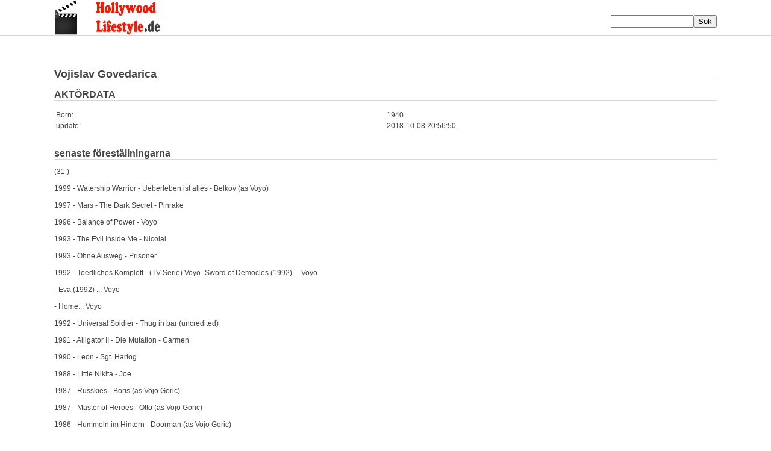

--- FILE ---
content_type: text/html
request_url: https://www.hollywood-lifestyle.se/233227/
body_size: 2457
content:
<!DOCTYPE html PUBLIC "-//W3C//DTD HTML 4.01 Transitional//EN">
<html>
<head>
<link rel="stylesheet" type="text/css" href='/style.css'>
  <meta content="text/html; charset=UTF-8" http-equiv="content-type">
<meta name="google-site-verification" content="XTXoL1FaUY9ZNsOGczhV70dZSZiMolC2cnDqToRweWY" />
<meta name="msvalidate.01" content="44E9BB5696B082442F295602C5812AE5" />
  <meta name="viewport" content="width=device-width, initial-scale=1">
<META HTTP-EQUIV="Language" CONTENT="sv">
<link rel="alternate" hreflang="de-DE" href="https://www.hollywood-lifestyle.de/233227/" />
<link rel="alternate" hreflang="sv-SV" href="https://www.hollywood-lifestyle.se/233227/" />
  <title>Vojislav Govedarica Flickvän fru make lycka</title>
      <link rel="icon" href="/favicon.ico" type="image/x-icon">
 <script type="application/ld+json">
{
  "@context": "http://schema.org/",
  "@type": "Product",
  "name": "Vojislav_Govedarica",
  "aggregateRating": {
    "@type": "AggregateRating",
    "ratingValue": "3",
    "bestRating": "5",
    "ratingCount": "1"
  }
}
</script>
</head>
<body>






<center>





<table border="0" cellpadding="0" cellspacing="0" width="1100" id="main">

    <tr>

      <td align="left">

	
	
	 
  <a href="/"><img src="/logo.png" width="200" height="58"></a><br>
  </td>
    <td valign="bottom" align="right">
		<form enctype="multipart/form-data" action="/suche.php" method="post">	
		<input text name="spieler" style=" resize: none;" size="15" value=""><input type="submit" class="button"  name="suche" value="Sök">
		</form>
  
  </td>
  </tr>
  </table>
  
<img src="/trenner.png" width="100%" height="1">

<table border="0" cellpadding="0" cellspacing="0" width="1100" id="main">

    <tr>

      <td width="100%" align="left">

<br>





















<br>






<br>






	
<h1>Vojislav Govedarica<br><img src="/trenner.png" width="100%" height="1"></h1>

	





<h2>AKTÖRDATA<br><img src="/trenner.png" width="100%" height="1"></h2>

<table id="alle" width="100%">
<tr><td width="50%">Born:</td><td>1940</td></tr>

<tr><td width="50%">update:</td><td>2018-10-08 20:56:50</td></tr>
</table>






















<br><div id='alle'><h2>senaste föreställningarna<br><img src=/trenner.png width=100% height=1></h2>  (31 ) <br><br> 1999  - Watership Warrior - Ueberleben ist alles - Belkov  (as Voyo) <br><br> 1997  - Mars - The Dark Secret - Pinrake<br><br> 1996  - Balance of Power - Voyo<br><br> 1993 - The Evil Inside Me - Nicolai<br><br> 1993 - Ohne Ausweg - Prisoner<br><br> 1992 - Toedliches Komplott -  (TV Serie) Voyo- Sword of Democles (1992) ... Voyo<br><br>- Eva (1992) ... Voyo<br><br>- Home... Voyo<br><br> 1992 - Universal Soldier - Thug in bar  (uncredited) <br><br> 1991 - Alligator II - Die Mutation - Carmen<br><br> 1990 - Leon - Sgt. Hartog<br><br> 1988 - Little Nikita - Joe<br><br> 1987 - Russkies - Boris  (as Vojo Goric) <br><br> 1987 - Master of Heroes - Otto  (as Vojo Goric) <br><br> 1986 - Hummeln im Hintern - Doorman  (as Vojo Goric) <br><br> 1985 - Rambo II Der Auftrag - Yushin  (as Vojo Goric) <br><br> 1985 - Hunter -  (TV Serie) Bodyguard- The Snow Queen: Part 2 (1985) ... Bodyguard  (as Vojo Goric) <br><br> 1984 - Agentin mit Herz -  (TV Serie) Corporal Danilov- Lost and Found (1984) ... Corporal Danilov  (as Vojo Goric) <br><br> 1978 - Trener - Igrac sportske prognoze  (as Voja Govedarica) <br><br> 1973 - Die blutigen Geier von Alaska - Achua-hua  (as Vojo Govedarica) <br><br> 1973 - Zuta - Momir Tanic  (as Vojislav Govedarica) <br><br> 1972 - Und Gott schuf die Wirtshaussaengerin -  (as Voja Govedarica) <br><br> 1972 - Devojka sa Kosmaja -  (as Vojislav Govedarica) <br><br> 1969 - Ubistvo na svirep i podmukao nacin i iz niskih pobuda - Siledzija  (as Voja Govedarica) <br><br> 1969 - Muzikanti -  (TV Serie) - Canetova ljubav (1969) ...  (as Voja Govedarica) <br><br> 1969 - Veliki dan -  (as Vojislav Govedarica) <br><br> 1968 - Winnetou und Shatterhand im Tal der Toten - Roter Bueffel [Red Buffalo]  (as Wojo Govedariza) <br><br> 1968 - Operation Belgrad -  (as Voja Govedarica) <br><br> 1968 - Ein serbischer Mittag -  (as Voja Govedarica) <br><br> 1968 - Die Odyssee -  (TV Mini-Serie) Filezio- Episode #1.8 (1968) ... Filezio  (uncredited) <br><br>- Episode #1.7 (1968) ... Filezio  (uncredited) <br><br> 1967 - Ein serbischer Morgen - Nemac - zarobljenik  (as Voja Govedarica) <br><br> 1967 - Praznik -  (as Vojislav Govedarica) <br><br> 1964 - Die Goldsucher von Arkansas - Mescalero  (as Wojo Govedarizu) <br><br>Hide  - Show  - Stunts  (1 credit) <br><br> 1992 - Universal Soldier -  (stunts) <br><br>Hide  - Show  - Self  (1 credit) <br><br> 1989 - Midnight Train to Moscow -  (TV Special documentary) Tomb Guard ...</div>





<h2>din åsikt<br><img src="/trenner.png" width="100%" height="1"></h2>

vad tycker du om Vojislav Govedarica?  <br><br>
Vad tjänar Vojislav Govedarica som skådespelare?  <br><br>

Live Vojislav Govedarica ensam eller med en partner?  <br><br>
Vilka är aktuella projekt av Vojislav Govedarica?<br><br>
	
					

<a name="rating">





<table id="alle" cellpadding="0" cellspacing="0" width="100%">
	<form enctype="multipart/form-data" action="/233227/#rating" method="post">	
	<tr>
	
	
	
		
	<td id="alle"><textarea placeholder="Dela din åsikt..." name="text" style=" resize: none;" cols="50" rows="10"></textarea></td>
	
	
	
	<td id="alle">
	<br>
	
		<select name="sterne" size=1>
					<option value="00" >- vänligen välj -</option>
					<option value="1" >Mycket dåligt</option>
					<option value="2" >illa</option>
					<option value="3" >medel</option>
					<option value="4" >bra</option>
					<option value="5" >Mycket bra</option>
		</select>
	
	
	</td>
	

	
	<td id="alle">Spamskydd: <b>4+2=</b><br><input text name="spam" style=" resize: none;" size="10"><input type="submit" class="button"  name="bewerten" value="skicka"></td>
	</tr>
	</form>
</table>
















			
	

	
				
			
			
	
			

			
			
					










	
<h2>samma födelsedatum: 1940<br><img src="/trenner.png" width="100%" height="1"></h2>
<a href=/244194/>Frank Trunz</a><br>1940<br><br><a href=/249848/>Manuel Manzaneque</a><br>1940<br><br><a href=/233444/>Jiim Sheikh Muumin</a><br>1940s<br><br>
	
<h2>liknande namn: Vojislav Govedarica<br><img src="/trenner.png" width="100%" height="1"></h2>
<a href=/235660/>Volkan Saraçoğlu</a><br>1 January 1954<br><br><a href=/68118/>Volkan Severcan</a><br>28 August 1966<br><br><a href=/57153/>Vlado Kerošević</a><br>26 April 1955<br><br><a href=/45639/>Vlado Jovanovski</a><br>27 February 1967<br><br>
				
<br>

<img src="/trenner.png" width="100%" height="1">
</td>

    </tr>
	<tr>

		<td id="linieunten" align="right">
		<a href="https://www.hollywood-lifestyle.de/233227/"><img src="/de.jpg" title="Vojislav Govedarica" width="30" height="15"></a>
<a href="https://www.hollywood-lifestyle.se/233227/"><img src="/sv.jpg" title="Vojislav Govedarica" width="30" height="15"></a>
		&nbsp;&nbsp;<a href="/impressum.php" style="text-decoration: none; color: #000000;" rel="nofollow">Impressum</a>&nbsp;
		<a href="/privacy.php" style="text-decoration: none; color: #000000;" rel="nofollow">Privacy / Datenschutz</a>&nbsp;


		</td>

	</tr>
</table>

</center>
<br>




</body>